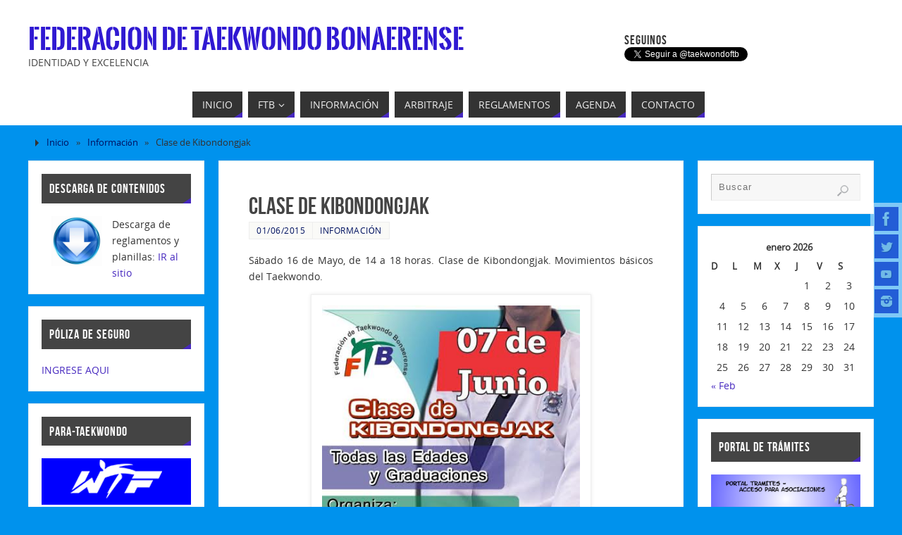

--- FILE ---
content_type: text/html; charset=UTF-8
request_url: https://taekwondoftb.com.ar/informacion/clase-de-kibondongjak/
body_size: 12705
content:
<!DOCTYPE html>
<html lang="es">
<head>
<meta name="viewport" content="width=device-width, user-scalable=no, initial-scale=1.0, minimum-scale=1.0, maximum-scale=1.0">
<meta http-equiv="Content-Type" content="text/html; charset=UTF-8" />
<link rel="profile" href="http://gmpg.org/xfn/11" />
<link rel="pingback" href="https://taekwondoftb.com.ar/wp/xmlrpc.php" />
<title>Clase de Kibondongjak &#8211; Federacion de Taekwondo Bonaerense</title>
<meta name='robots' content='max-image-preview:large' />
	<style>img:is([sizes="auto" i], [sizes^="auto," i]) { contain-intrinsic-size: 3000px 1500px }</style>
	<link rel="alternate" type="application/rss+xml" title="Federacion de Taekwondo Bonaerense &raquo; Feed" href="https://taekwondoftb.com.ar/feed/" />
<link rel="alternate" type="application/rss+xml" title="Federacion de Taekwondo Bonaerense &raquo; Feed de los comentarios" href="https://taekwondoftb.com.ar/comments/feed/" />
<!-- Shareaholic - https://www.shareaholic.com -->
<link rel='preload' href='//cdn.shareaholic.net/assets/pub/shareaholic.js' as='script'/>
<script data-no-minify='1' data-cfasync='false'>
_SHR_SETTINGS = {"endpoints":{"local_recs_url":"https:\/\/taekwondoftb.com.ar\/wp\/wp-admin\/admin-ajax.php?action=shareaholic_permalink_related","ajax_url":"https:\/\/taekwondoftb.com.ar\/wp\/wp-admin\/admin-ajax.php","share_counts_url":"https:\/\/taekwondoftb.com.ar\/wp\/wp-admin\/admin-ajax.php?action=shareaholic_share_counts_api"},"site_id":"fa8b98cb8a14bbca769cc08dc53daea9","url_components":{"year":"2015","monthnum":"06","day":"01","hour":"09","minute":"57","second":"32","post_id":"776","postname":"clase-de-kibondongjak","category":"informacion"}};
</script>
<script data-no-minify='1' data-cfasync='false' src='//cdn.shareaholic.net/assets/pub/shareaholic.js' data-shr-siteid='fa8b98cb8a14bbca769cc08dc53daea9' async ></script>

<!-- Shareaholic Content Tags -->
<meta name='shareaholic:site_name' content='Federacion de Taekwondo Bonaerense' />
<meta name='shareaholic:language' content='es' />
<meta name='shareaholic:url' content='https://taekwondoftb.com.ar/informacion/clase-de-kibondongjak/' />
<meta name='shareaholic:keywords' content='tag:capacitacion, tag:carbonell, tag:dong, tag:gerli, tag:jak, tag:kibon, tag:kibondongjak, tag:lanus, tag:poomsae, cat:información, type:post' />
<meta name='shareaholic:article_published_time' content='2015-06-01T09:57:32-03:00' />
<meta name='shareaholic:article_modified_time' content='2015-06-01T13:16:14-03:00' />
<meta name='shareaholic:shareable_page' content='true' />
<meta name='shareaholic:article_author_name' content='tkdftb' />
<meta name='shareaholic:site_id' content='fa8b98cb8a14bbca769cc08dc53daea9' />
<meta name='shareaholic:wp_version' content='9.7.13' />
<meta name='shareaholic:image' content='http://taekwondoftb.com.ar/wp/wp-content/uploads/2015/05/kibondongjak1.jpg' />
<!-- Shareaholic Content Tags End -->

<!-- Shareaholic Open Graph Tags -->
<meta property='og:image' content='http://taekwondoftb.com.ar/wp/wp-content/uploads/2015/05/kibondongjak1.jpg' />
<!-- Shareaholic Open Graph Tags End -->
<script type="text/javascript">
/* <![CDATA[ */
window._wpemojiSettings = {"baseUrl":"https:\/\/s.w.org\/images\/core\/emoji\/15.0.3\/72x72\/","ext":".png","svgUrl":"https:\/\/s.w.org\/images\/core\/emoji\/15.0.3\/svg\/","svgExt":".svg","source":{"concatemoji":"https:\/\/taekwondoftb.com.ar\/wp\/wp-includes\/js\/wp-emoji-release.min.js?ver=6.7.4"}};
/*! This file is auto-generated */
!function(i,n){var o,s,e;function c(e){try{var t={supportTests:e,timestamp:(new Date).valueOf()};sessionStorage.setItem(o,JSON.stringify(t))}catch(e){}}function p(e,t,n){e.clearRect(0,0,e.canvas.width,e.canvas.height),e.fillText(t,0,0);var t=new Uint32Array(e.getImageData(0,0,e.canvas.width,e.canvas.height).data),r=(e.clearRect(0,0,e.canvas.width,e.canvas.height),e.fillText(n,0,0),new Uint32Array(e.getImageData(0,0,e.canvas.width,e.canvas.height).data));return t.every(function(e,t){return e===r[t]})}function u(e,t,n){switch(t){case"flag":return n(e,"\ud83c\udff3\ufe0f\u200d\u26a7\ufe0f","\ud83c\udff3\ufe0f\u200b\u26a7\ufe0f")?!1:!n(e,"\ud83c\uddfa\ud83c\uddf3","\ud83c\uddfa\u200b\ud83c\uddf3")&&!n(e,"\ud83c\udff4\udb40\udc67\udb40\udc62\udb40\udc65\udb40\udc6e\udb40\udc67\udb40\udc7f","\ud83c\udff4\u200b\udb40\udc67\u200b\udb40\udc62\u200b\udb40\udc65\u200b\udb40\udc6e\u200b\udb40\udc67\u200b\udb40\udc7f");case"emoji":return!n(e,"\ud83d\udc26\u200d\u2b1b","\ud83d\udc26\u200b\u2b1b")}return!1}function f(e,t,n){var r="undefined"!=typeof WorkerGlobalScope&&self instanceof WorkerGlobalScope?new OffscreenCanvas(300,150):i.createElement("canvas"),a=r.getContext("2d",{willReadFrequently:!0}),o=(a.textBaseline="top",a.font="600 32px Arial",{});return e.forEach(function(e){o[e]=t(a,e,n)}),o}function t(e){var t=i.createElement("script");t.src=e,t.defer=!0,i.head.appendChild(t)}"undefined"!=typeof Promise&&(o="wpEmojiSettingsSupports",s=["flag","emoji"],n.supports={everything:!0,everythingExceptFlag:!0},e=new Promise(function(e){i.addEventListener("DOMContentLoaded",e,{once:!0})}),new Promise(function(t){var n=function(){try{var e=JSON.parse(sessionStorage.getItem(o));if("object"==typeof e&&"number"==typeof e.timestamp&&(new Date).valueOf()<e.timestamp+604800&&"object"==typeof e.supportTests)return e.supportTests}catch(e){}return null}();if(!n){if("undefined"!=typeof Worker&&"undefined"!=typeof OffscreenCanvas&&"undefined"!=typeof URL&&URL.createObjectURL&&"undefined"!=typeof Blob)try{var e="postMessage("+f.toString()+"("+[JSON.stringify(s),u.toString(),p.toString()].join(",")+"));",r=new Blob([e],{type:"text/javascript"}),a=new Worker(URL.createObjectURL(r),{name:"wpTestEmojiSupports"});return void(a.onmessage=function(e){c(n=e.data),a.terminate(),t(n)})}catch(e){}c(n=f(s,u,p))}t(n)}).then(function(e){for(var t in e)n.supports[t]=e[t],n.supports.everything=n.supports.everything&&n.supports[t],"flag"!==t&&(n.supports.everythingExceptFlag=n.supports.everythingExceptFlag&&n.supports[t]);n.supports.everythingExceptFlag=n.supports.everythingExceptFlag&&!n.supports.flag,n.DOMReady=!1,n.readyCallback=function(){n.DOMReady=!0}}).then(function(){return e}).then(function(){var e;n.supports.everything||(n.readyCallback(),(e=n.source||{}).concatemoji?t(e.concatemoji):e.wpemoji&&e.twemoji&&(t(e.twemoji),t(e.wpemoji)))}))}((window,document),window._wpemojiSettings);
/* ]]> */
</script>
<style id='wp-emoji-styles-inline-css' type='text/css'>

	img.wp-smiley, img.emoji {
		display: inline !important;
		border: none !important;
		box-shadow: none !important;
		height: 1em !important;
		width: 1em !important;
		margin: 0 0.07em !important;
		vertical-align: -0.1em !important;
		background: none !important;
		padding: 0 !important;
	}
</style>
<link rel='stylesheet' id='wp-block-library-css' href='https://taekwondoftb.com.ar/wp/wp-includes/css/dist/block-library/style.min.css?ver=6.7.4' type='text/css' media='all' />
<style id='classic-theme-styles-inline-css' type='text/css'>
/*! This file is auto-generated */
.wp-block-button__link{color:#fff;background-color:#32373c;border-radius:9999px;box-shadow:none;text-decoration:none;padding:calc(.667em + 2px) calc(1.333em + 2px);font-size:1.125em}.wp-block-file__button{background:#32373c;color:#fff;text-decoration:none}
</style>
<style id='global-styles-inline-css' type='text/css'>
:root{--wp--preset--aspect-ratio--square: 1;--wp--preset--aspect-ratio--4-3: 4/3;--wp--preset--aspect-ratio--3-4: 3/4;--wp--preset--aspect-ratio--3-2: 3/2;--wp--preset--aspect-ratio--2-3: 2/3;--wp--preset--aspect-ratio--16-9: 16/9;--wp--preset--aspect-ratio--9-16: 9/16;--wp--preset--color--black: #000000;--wp--preset--color--cyan-bluish-gray: #abb8c3;--wp--preset--color--white: #ffffff;--wp--preset--color--pale-pink: #f78da7;--wp--preset--color--vivid-red: #cf2e2e;--wp--preset--color--luminous-vivid-orange: #ff6900;--wp--preset--color--luminous-vivid-amber: #fcb900;--wp--preset--color--light-green-cyan: #7bdcb5;--wp--preset--color--vivid-green-cyan: #00d084;--wp--preset--color--pale-cyan-blue: #8ed1fc;--wp--preset--color--vivid-cyan-blue: #0693e3;--wp--preset--color--vivid-purple: #9b51e0;--wp--preset--gradient--vivid-cyan-blue-to-vivid-purple: linear-gradient(135deg,rgba(6,147,227,1) 0%,rgb(155,81,224) 100%);--wp--preset--gradient--light-green-cyan-to-vivid-green-cyan: linear-gradient(135deg,rgb(122,220,180) 0%,rgb(0,208,130) 100%);--wp--preset--gradient--luminous-vivid-amber-to-luminous-vivid-orange: linear-gradient(135deg,rgba(252,185,0,1) 0%,rgba(255,105,0,1) 100%);--wp--preset--gradient--luminous-vivid-orange-to-vivid-red: linear-gradient(135deg,rgba(255,105,0,1) 0%,rgb(207,46,46) 100%);--wp--preset--gradient--very-light-gray-to-cyan-bluish-gray: linear-gradient(135deg,rgb(238,238,238) 0%,rgb(169,184,195) 100%);--wp--preset--gradient--cool-to-warm-spectrum: linear-gradient(135deg,rgb(74,234,220) 0%,rgb(151,120,209) 20%,rgb(207,42,186) 40%,rgb(238,44,130) 60%,rgb(251,105,98) 80%,rgb(254,248,76) 100%);--wp--preset--gradient--blush-light-purple: linear-gradient(135deg,rgb(255,206,236) 0%,rgb(152,150,240) 100%);--wp--preset--gradient--blush-bordeaux: linear-gradient(135deg,rgb(254,205,165) 0%,rgb(254,45,45) 50%,rgb(107,0,62) 100%);--wp--preset--gradient--luminous-dusk: linear-gradient(135deg,rgb(255,203,112) 0%,rgb(199,81,192) 50%,rgb(65,88,208) 100%);--wp--preset--gradient--pale-ocean: linear-gradient(135deg,rgb(255,245,203) 0%,rgb(182,227,212) 50%,rgb(51,167,181) 100%);--wp--preset--gradient--electric-grass: linear-gradient(135deg,rgb(202,248,128) 0%,rgb(113,206,126) 100%);--wp--preset--gradient--midnight: linear-gradient(135deg,rgb(2,3,129) 0%,rgb(40,116,252) 100%);--wp--preset--font-size--small: 13px;--wp--preset--font-size--medium: 20px;--wp--preset--font-size--large: 36px;--wp--preset--font-size--x-large: 42px;--wp--preset--spacing--20: 0.44rem;--wp--preset--spacing--30: 0.67rem;--wp--preset--spacing--40: 1rem;--wp--preset--spacing--50: 1.5rem;--wp--preset--spacing--60: 2.25rem;--wp--preset--spacing--70: 3.38rem;--wp--preset--spacing--80: 5.06rem;--wp--preset--shadow--natural: 6px 6px 9px rgba(0, 0, 0, 0.2);--wp--preset--shadow--deep: 12px 12px 50px rgba(0, 0, 0, 0.4);--wp--preset--shadow--sharp: 6px 6px 0px rgba(0, 0, 0, 0.2);--wp--preset--shadow--outlined: 6px 6px 0px -3px rgba(255, 255, 255, 1), 6px 6px rgba(0, 0, 0, 1);--wp--preset--shadow--crisp: 6px 6px 0px rgba(0, 0, 0, 1);}:where(.is-layout-flex){gap: 0.5em;}:where(.is-layout-grid){gap: 0.5em;}body .is-layout-flex{display: flex;}.is-layout-flex{flex-wrap: wrap;align-items: center;}.is-layout-flex > :is(*, div){margin: 0;}body .is-layout-grid{display: grid;}.is-layout-grid > :is(*, div){margin: 0;}:where(.wp-block-columns.is-layout-flex){gap: 2em;}:where(.wp-block-columns.is-layout-grid){gap: 2em;}:where(.wp-block-post-template.is-layout-flex){gap: 1.25em;}:where(.wp-block-post-template.is-layout-grid){gap: 1.25em;}.has-black-color{color: var(--wp--preset--color--black) !important;}.has-cyan-bluish-gray-color{color: var(--wp--preset--color--cyan-bluish-gray) !important;}.has-white-color{color: var(--wp--preset--color--white) !important;}.has-pale-pink-color{color: var(--wp--preset--color--pale-pink) !important;}.has-vivid-red-color{color: var(--wp--preset--color--vivid-red) !important;}.has-luminous-vivid-orange-color{color: var(--wp--preset--color--luminous-vivid-orange) !important;}.has-luminous-vivid-amber-color{color: var(--wp--preset--color--luminous-vivid-amber) !important;}.has-light-green-cyan-color{color: var(--wp--preset--color--light-green-cyan) !important;}.has-vivid-green-cyan-color{color: var(--wp--preset--color--vivid-green-cyan) !important;}.has-pale-cyan-blue-color{color: var(--wp--preset--color--pale-cyan-blue) !important;}.has-vivid-cyan-blue-color{color: var(--wp--preset--color--vivid-cyan-blue) !important;}.has-vivid-purple-color{color: var(--wp--preset--color--vivid-purple) !important;}.has-black-background-color{background-color: var(--wp--preset--color--black) !important;}.has-cyan-bluish-gray-background-color{background-color: var(--wp--preset--color--cyan-bluish-gray) !important;}.has-white-background-color{background-color: var(--wp--preset--color--white) !important;}.has-pale-pink-background-color{background-color: var(--wp--preset--color--pale-pink) !important;}.has-vivid-red-background-color{background-color: var(--wp--preset--color--vivid-red) !important;}.has-luminous-vivid-orange-background-color{background-color: var(--wp--preset--color--luminous-vivid-orange) !important;}.has-luminous-vivid-amber-background-color{background-color: var(--wp--preset--color--luminous-vivid-amber) !important;}.has-light-green-cyan-background-color{background-color: var(--wp--preset--color--light-green-cyan) !important;}.has-vivid-green-cyan-background-color{background-color: var(--wp--preset--color--vivid-green-cyan) !important;}.has-pale-cyan-blue-background-color{background-color: var(--wp--preset--color--pale-cyan-blue) !important;}.has-vivid-cyan-blue-background-color{background-color: var(--wp--preset--color--vivid-cyan-blue) !important;}.has-vivid-purple-background-color{background-color: var(--wp--preset--color--vivid-purple) !important;}.has-black-border-color{border-color: var(--wp--preset--color--black) !important;}.has-cyan-bluish-gray-border-color{border-color: var(--wp--preset--color--cyan-bluish-gray) !important;}.has-white-border-color{border-color: var(--wp--preset--color--white) !important;}.has-pale-pink-border-color{border-color: var(--wp--preset--color--pale-pink) !important;}.has-vivid-red-border-color{border-color: var(--wp--preset--color--vivid-red) !important;}.has-luminous-vivid-orange-border-color{border-color: var(--wp--preset--color--luminous-vivid-orange) !important;}.has-luminous-vivid-amber-border-color{border-color: var(--wp--preset--color--luminous-vivid-amber) !important;}.has-light-green-cyan-border-color{border-color: var(--wp--preset--color--light-green-cyan) !important;}.has-vivid-green-cyan-border-color{border-color: var(--wp--preset--color--vivid-green-cyan) !important;}.has-pale-cyan-blue-border-color{border-color: var(--wp--preset--color--pale-cyan-blue) !important;}.has-vivid-cyan-blue-border-color{border-color: var(--wp--preset--color--vivid-cyan-blue) !important;}.has-vivid-purple-border-color{border-color: var(--wp--preset--color--vivid-purple) !important;}.has-vivid-cyan-blue-to-vivid-purple-gradient-background{background: var(--wp--preset--gradient--vivid-cyan-blue-to-vivid-purple) !important;}.has-light-green-cyan-to-vivid-green-cyan-gradient-background{background: var(--wp--preset--gradient--light-green-cyan-to-vivid-green-cyan) !important;}.has-luminous-vivid-amber-to-luminous-vivid-orange-gradient-background{background: var(--wp--preset--gradient--luminous-vivid-amber-to-luminous-vivid-orange) !important;}.has-luminous-vivid-orange-to-vivid-red-gradient-background{background: var(--wp--preset--gradient--luminous-vivid-orange-to-vivid-red) !important;}.has-very-light-gray-to-cyan-bluish-gray-gradient-background{background: var(--wp--preset--gradient--very-light-gray-to-cyan-bluish-gray) !important;}.has-cool-to-warm-spectrum-gradient-background{background: var(--wp--preset--gradient--cool-to-warm-spectrum) !important;}.has-blush-light-purple-gradient-background{background: var(--wp--preset--gradient--blush-light-purple) !important;}.has-blush-bordeaux-gradient-background{background: var(--wp--preset--gradient--blush-bordeaux) !important;}.has-luminous-dusk-gradient-background{background: var(--wp--preset--gradient--luminous-dusk) !important;}.has-pale-ocean-gradient-background{background: var(--wp--preset--gradient--pale-ocean) !important;}.has-electric-grass-gradient-background{background: var(--wp--preset--gradient--electric-grass) !important;}.has-midnight-gradient-background{background: var(--wp--preset--gradient--midnight) !important;}.has-small-font-size{font-size: var(--wp--preset--font-size--small) !important;}.has-medium-font-size{font-size: var(--wp--preset--font-size--medium) !important;}.has-large-font-size{font-size: var(--wp--preset--font-size--large) !important;}.has-x-large-font-size{font-size: var(--wp--preset--font-size--x-large) !important;}
:where(.wp-block-post-template.is-layout-flex){gap: 1.25em;}:where(.wp-block-post-template.is-layout-grid){gap: 1.25em;}
:where(.wp-block-columns.is-layout-flex){gap: 2em;}:where(.wp-block-columns.is-layout-grid){gap: 2em;}
:root :where(.wp-block-pullquote){font-size: 1.5em;line-height: 1.6;}
</style>
<link rel='stylesheet' id='responsive-lightbox-swipebox-css' href='https://taekwondoftb.com.ar/wp/wp-content/plugins/responsive-lightbox/assets/swipebox/swipebox.min.css?ver=2.5.0' type='text/css' media='all' />
<link rel='stylesheet' id='widgetopts-styles-css' href='https://taekwondoftb.com.ar/wp/wp-content/plugins/widget-options/assets/css/widget-options.css?ver=4.1.1' type='text/css' media='all' />
<link rel='stylesheet' id='parabola-fonts-css' href='https://taekwondoftb.com.ar/wp/wp-content/themes/parabola/fonts/fontfaces.css?ver=2.4.2' type='text/css' media='all' />
<link rel='stylesheet' id='parabola-style-css' href='https://taekwondoftb.com.ar/wp/wp-content/themes/parabola/style.css?ver=2.4.2' type='text/css' media='all' />
<style id='parabola-style-inline-css' type='text/css'>
#header, #main, .topmenu, #colophon, #footer2-inner { max-width: 1200px; } #container.one-column { } #container.two-columns-right #secondary { width:500px; float:right; } #container.two-columns-right #content { width:680px; float:left; } /*fallback*/ #container.two-columns-right #content { width:calc(100% - 520px); float:left; } #container.two-columns-left #primary { width:500px; float:left; } #container.two-columns-left #content { width:680px; float:right; } /*fallback*/ #container.two-columns-left #content { width:-moz-calc(100% - 520px); float:right; width:-webkit-calc(100% - 520px); width:calc(100% - 520px); } #container.three-columns-right .sidey { width:250px; float:left; } #container.three-columns-right #primary { margin-left:20px; margin-right:20px; } #container.three-columns-right #content { width:660px; float:left; } /*fallback*/ #container.three-columns-right #content { width:-moz-calc(100% - 540px); float:left; width:-webkit-calc(100% - 540px); width:calc(100% - 540px);} #container.three-columns-left .sidey { width:250px; float:left; } #container.three-columns-left #secondary {margin-left:20px; margin-right:20px; } #container.three-columns-left #content { width:660px; float:right;} /*fallback*/ #container.three-columns-left #content { width:-moz-calc(100% - 540px); float:right; width:-webkit-calc(100% - 540px); width:calc(100% - 540px); } #container.three-columns-sided .sidey { width:250px; float:left; } #container.three-columns-sided #secondary { float:right; } #container.three-columns-sided #content { width:660px; float:right; /*fallback*/ width:-moz-calc(100% - 540px); float:right; width:-webkit-calc(100% - 540px); float:right; width:calc(100% - 540px); float:right; margin: 0 270px 0 -1200px; } body { font-family: "Open Sans"; } #content h1.entry-title a, #content h2.entry-title a, #content h1.entry-title , #content h2.entry-title, #frontpage .nivo-caption h3, .column-header-image, .column-header-noimage, .columnmore { font-family: "Bebas Neue"; } .widget-title, .widget-title a { line-height: normal; font-family: "Bebas Neue"; } .entry-content h1, .entry-content h2, .entry-content h3, .entry-content h4, .entry-content h5, .entry-content h6, h3#comments-title, #comments #reply-title { font-family: "Yanone Kaffeesatz Regular"; } #site-title span a { font-family: "Oswald Stencil"; } #access ul li a, #access ul li a span { font-family: "Open Sans"; } body { color: #333333; background-color: #F7F7F2 } a { color: #001261; } a:hover { color: #cf9202; } #header-full { background-color: #FFFFFF; } #site-title span a { color:#3019d2; } #site-description { color:#444444; } .socials a { background-color: #4628bf; } .socials .socials-hover { background-color: #333333; } .breadcrumbs:before { border-color: transparent transparent transparent #333333; } #access a, #nav-toggle span { color: #EEEEEE; background-color: #333333; } @media (max-width: 650px) { #access, #nav-toggle { background-color: #333333; } } #access a:hover { color: #f3deaf; background-color: #444444; } #access > .menu > ul > li > a:after, #access > .menu > ul ul:after { border-color: transparent transparent #4628bf transparent; } #access ul li:hover a:after { border-bottom-color:#27dfe6;} #access ul li.current_page_item > a, #access ul li.current-menu-item > a, /*#access ul li.current_page_parent > a, #access ul li.current-menu-parent > a,*/ #access ul li.current_page_ancestor > a, #access ul li.current-menu-ancestor > a { color: #FFFFFF; background-color: #000000; } #access ul li.current_page_item > a:hover, #access ul li.current-menu-item > a:hover, /*#access ul li.current_page_parent > a:hover, #access ul li.current-menu-parent > a:hover,*/ #access ul li.current_page_ancestor > a:hover, #access ul li.current-menu-ancestor > a:hover { color: #f3deaf; } .topmenu ul li a { color: #666666; } .topmenu ul li a:after { border-color: #4628bf transparent transparent transparent; } .topmenu ul li a:hover:after {border-top-color:#27dfe6} .topmenu ul li a:hover { color: #666666; background-color: #FFFFFF; } div.post, div.page, div.hentry, div.product, div[class^='post-'], #comments, .comments, .column-text, .column-image, #srights, #slefts, #front-text3, #front-text4, .page-title, .page-header, article.post, article.page, article.hentry, .contentsearch, #author-info, #nav-below, .yoyo > li, .woocommerce #mainwoo { background-color: #FFFFFF; } div.post, div.page, div.hentry, .sidey .widget-container, #comments, .commentlist .comment-body, article.post, article.page, article.hentry, #nav-below, .page-header, .yoyo > li, #front-text3, #front-text4 { border-color: #EEEEEE; } #author-info, #entry-author-info { border-color: #F7F7F7; } #entry-author-info #author-avatar, #author-info #author-avatar { border-color: #EEEEEE; } article.sticky:hover { border-color: rgba(39,223,230,.6); } .sidey .widget-container { color: #333333; background-color: #FFFFFF; } .sidey .widget-title { color: #FFFFFF; background-color: #444444; } .sidey .widget-title:after { border-color: transparent transparent #4628bf; } .sidey .widget-container a { color: #4628bf; } .sidey .widget-container a:hover { color: #f2d288; } .entry-content h1, .entry-content h2, .entry-content h3, .entry-content h4, .entry-content h5, .entry-content h6 { color: #444444; } .entry-title, .entry-title a, .page-title { color: #444444; } .entry-title a:hover { color: #000000; } #content h3.entry-format { color: #EEEEEE; background-color: #333333; border-color: #333333; } #content h3.entry-format { color: #EEEEEE; background-color: #333333; border-color: #333333; } .comments-link { background-color: #F7F7F7; } .comments-link:before { border-color: #F7F7F7 transparent transparent; } #footer { color: #AAAAAA; background-color: #1A1917; } #footer2 { color: #AAAAAA; background-color: #131211; border-color:rgba(255,255,255,.1); } #footer a { color: #4628bf; } #footer a:hover { color: #efcf85; } #footer2 a { color: #4628bf; } #footer2 a:hover { color: #f0dcad; } #footer .widget-container { color: #333333; background-color: #FFFFFF; } #footer .widget-title { color: #FFFFFF; background-color: #444444; } #footer .widget-title:after { border-color: transparent transparent #4628bf; } .footermenu ul li a:after { border-color: transparent transparent #4628bf transparent; } a.continue-reading-link { color:#EEEEEE !important; background:#333333; border-color:#EEEEEE; } a.continue-reading-link:hover { background-color:#4628bf; } .button, #respond .form-submit input#submit { background-color: #F7F7F7; border-color: #EEEEEE; } .button:hover, #respond .form-submit input#submit:hover { border-color: #CCCCCC; } .entry-content tr th, .entry-content thead th { color: #FFFFFF; background-color: #444444; } .entry-content fieldset, .entry-content tr td { border-color: #CCCCCC; } hr { background-color: #CCCCCC; } input[type="text"], input[type="password"], input[type="email"], textarea, select, input[type="color"],input[type="date"],input[type="datetime"],input[type="datetime-local"],input[type="month"],input[type="number"],input[type="range"], input[type="search"],input[type="tel"],input[type="time"],input[type="url"],input[type="week"] { background-color: #F7F7F7; border-color: #CCCCCC #EEEEEE #EEEEEE #CCCCCC; color: #333333; } input[type="submit"], input[type="reset"] { color: #333333; background-color: #F7F7F7; border-color: #EEEEEE;} input[type="text"]:hover, input[type="password"]:hover, input[type="email"]:hover, textarea:hover, input[type="color"]:hover, input[type="date"]:hover, input[type="datetime"]:hover, input[type="datetime-local"]:hover, input[type="month"]:hover, input[type="number"]:hover, input[type="range"]:hover, input[type="search"]:hover, input[type="tel"]:hover, input[type="time"]:hover, input[type="url"]:hover, input[type="week"]:hover { background-color: rgb(247,247,247); background-color: rgba(247,247,247,0.4); } .entry-content code { border-color: #CCCCCC; background-color: #F7F7F7; } .entry-content pre { background-color: #F7F7F7; } .entry-content blockquote { border-color: #4628bf; background-color: #F7F7F7; } abbr, acronym { border-color: #333333; } span.edit-link { color: #333333; background-color: #EEEEEE; border-color: #F7F7F7; } .meta-border .entry-meta span, .meta-border .entry-utility span.bl_posted { border-color: #F7F7F7; } .meta-accented .entry-meta span, .meta-accented .entry-utility span.bl_posted { background-color: #EEEEEE; border-color: #F7F7F7; } .comment-meta a { color: #999999; } .comment-author { background-color: #F7F7F7; } .comment-details:after { border-color: transparent transparent transparent #F7F7F7; } .comment:hover > div > .comment-author { background-color: #EEEEEE; } .comment:hover > div > .comment-author .comment-details:after { border-color: transparent transparent transparent #EEEEEE; } #respond .form-allowed-tags { color: #999999; } .comment .reply a { border-color: #EEEEEE; color: #333333;} .comment .reply a:hover { background-color: #EEEEEE } .nav-next a:hover, .nav-previous a:hover {background: #F7F7F7} .pagination .current { font-weight: bold; } .pagination span, .pagination a { background-color: #FFFFFF; } .pagination a:hover { background-color: #333333;color:#001261} .page-link em {background-color: #333333; color:#4628bf;} .page-link a em {color:#27dfe6;} .page-link a:hover em {background-color:#444444;} #searchform input[type="text"] {color:#999999;} #toTop {border-color:transparent transparent #131211;} #toTop:after {border-color:transparent transparent #FFFFFF;} #toTop:hover:after {border-bottom-color:#4628bf;} .caption-accented .wp-caption { background-color:rgb(70,40,191); background-color:rgba(70,40,191,0.8); color:#FFFFFF} .meta-themed .entry-meta span { color: #999999; background-color: #F7F7F7; border-color: #EEEEEE; } .meta-themed .entry-meta span:hover { background-color: #EEEEEE; } .meta-themed .entry-meta span a:hover { color: #333333; } .entry-content, .entry-summary, #front-text3, #front-text4 { text-align:Justify ; } html { font-size:14px; line-height:1.7em; } #content h1.entry-title, #content h2.entry-title { font-size:34px ;} .widget-title, .widget-title a { font-size:18px ;} .entry-content h1 { font-size: 2.676em; } #frontpage h1 { font-size: 2.076em; } .entry-content h2 { font-size: 2.352em; } #frontpage h2 { font-size: 1.752em; } .entry-content h3 { font-size: 2.028em; } #frontpage h3 { font-size: 1.428em; } .entry-content h4 { font-size: 1.704em; } #frontpage h4 { font-size: 1.104em; } .entry-content h5 { font-size: 1.38em; } #frontpage h5 { font-size: 0.78em; } .entry-content h6 { font-size: 1.056em; } #frontpage h6 { font-size: 0.456em; } #site-title span a { font-size:38px ;} #access ul li a { font-size:14px ;} #access ul ul ul a {font-size:12px;} #respond .form-allowed-tags { display:none;} .nocomments, .nocomments2 {display:none;} #header-container > div:first-child { margin:40px 0 0 0px;} header.page-header, .archive h1.page-title { display:none; } .entry-meta .author { display:none; } .entry-content p, .entry-content ul, .entry-content ol, .entry-content dd, .entry-content pre, .entry-content hr, .commentlist p { margin-bottom: 1.0em; } #header-widget-area { width: 33%; } #branding { height:120px; } @media (max-width: 800px) { #content h1.entry-title, #content h2.entry-title { font-size:32.3px ; } #site-title span a { font-size:34.2px;} } @media (max-width: 650px) { #content h1.entry-title, #content h2.entry-title {font-size:30.6px ;} #site-title span a { font-size:30.4px;} } @media (max-width: 480px) { #site-title span a { font-size:22.8px;} } 
/* Parabola Custom CSS */
</style>
<link rel='stylesheet' id='parabola-mobile-css' href='https://taekwondoftb.com.ar/wp/wp-content/themes/parabola/styles/style-mobile.css?ver=2.4.2' type='text/css' media='all' />
<script type="text/javascript" src="https://taekwondoftb.com.ar/wp/wp-includes/js/jquery/jquery.min.js?ver=3.7.1" id="jquery-core-js"></script>
<script type="text/javascript" src="https://taekwondoftb.com.ar/wp/wp-includes/js/jquery/jquery-migrate.min.js?ver=3.4.1" id="jquery-migrate-js"></script>
<script type="text/javascript" src="https://taekwondoftb.com.ar/wp/wp-content/plugins/responsive-lightbox/assets/swipebox/jquery.swipebox.min.js?ver=2.5.0" id="responsive-lightbox-swipebox-js"></script>
<script type="text/javascript" src="https://taekwondoftb.com.ar/wp/wp-includes/js/underscore.min.js?ver=1.13.7" id="underscore-js"></script>
<script type="text/javascript" src="https://taekwondoftb.com.ar/wp/wp-content/plugins/responsive-lightbox/assets/infinitescroll/infinite-scroll.pkgd.min.js?ver=6.7.4" id="responsive-lightbox-infinite-scroll-js"></script>
<script type="text/javascript" id="responsive-lightbox-js-before">
/* <![CDATA[ */
var rlArgs = {"script":"swipebox","selector":"lightbox","customEvents":"","activeGalleries":true,"animation":true,"hideCloseButtonOnMobile":false,"removeBarsOnMobile":false,"hideBars":true,"hideBarsDelay":5000,"videoMaxWidth":1080,"useSVG":true,"loopAtEnd":false,"woocommerce_gallery":false,"ajaxurl":"https:\/\/taekwondoftb.com.ar\/wp\/wp-admin\/admin-ajax.php","nonce":"4bfa522675","preview":false,"postId":776,"scriptExtension":false};
/* ]]> */
</script>
<script type="text/javascript" src="https://taekwondoftb.com.ar/wp/wp-content/plugins/responsive-lightbox/js/front.js?ver=2.5.0" id="responsive-lightbox-js"></script>
<script type="text/javascript" id="parabola-frontend-js-extra">
/* <![CDATA[ */
var parabola_settings = {"masonry":"0","magazine":"0","mobile":"1","fitvids":"1"};
/* ]]> */
</script>
<script type="text/javascript" src="https://taekwondoftb.com.ar/wp/wp-content/themes/parabola/js/frontend.js?ver=2.4.2" id="parabola-frontend-js"></script>
<link rel="https://api.w.org/" href="https://taekwondoftb.com.ar/wp-json/" /><link rel="alternate" title="JSON" type="application/json" href="https://taekwondoftb.com.ar/wp-json/wp/v2/posts/776" /><link rel="EditURI" type="application/rsd+xml" title="RSD" href="https://taekwondoftb.com.ar/wp/xmlrpc.php?rsd" />
<meta name="generator" content="WordPress 6.7.4" />
<link rel="canonical" href="https://taekwondoftb.com.ar/informacion/clase-de-kibondongjak/" />
<link rel='shortlink' href='https://taekwondoftb.com.ar/?p=776' />
<link rel="alternate" title="oEmbed (JSON)" type="application/json+oembed" href="https://taekwondoftb.com.ar/wp-json/oembed/1.0/embed?url=https%3A%2F%2Ftaekwondoftb.com.ar%2Finformacion%2Fclase-de-kibondongjak%2F" />
<link rel="alternate" title="oEmbed (XML)" type="text/xml+oembed" href="https://taekwondoftb.com.ar/wp-json/oembed/1.0/embed?url=https%3A%2F%2Ftaekwondoftb.com.ar%2Finformacion%2Fclase-de-kibondongjak%2F&#038;format=xml" />

<!-- WP-SWFObject 2.4 by unijimpe -->
<script src="https://taekwondoftb.com.ar/wp/wp-content/plugins/wp-swfobject/2.0/swfobject.js" type="text/javascript"></script>
<style type="text/css" id="custom-background-css">
body.custom-background { background-color: #0092ed; }
</style>
	<link rel="icon" href="https://taekwondoftb.com.ar/wp/wp-content/uploads/2014/01/cropped-logoftbnuevo1-32x32.png" sizes="32x32" />
<link rel="icon" href="https://taekwondoftb.com.ar/wp/wp-content/uploads/2014/01/cropped-logoftbnuevo1-192x192.png" sizes="192x192" />
<link rel="apple-touch-icon" href="https://taekwondoftb.com.ar/wp/wp-content/uploads/2014/01/cropped-logoftbnuevo1-180x180.png" />
<meta name="msapplication-TileImage" content="https://taekwondoftb.com.ar/wp/wp-content/uploads/2014/01/cropped-logoftbnuevo1-270x270.png" />
<!--[if lt IE 9]>
<script>
document.createElement('header');
document.createElement('nav');
document.createElement('section');
document.createElement('article');
document.createElement('aside');
document.createElement('footer');
</script>
<![endif]-->


<style>
    .table-responsive table{
        border-collapse: collapse;
        border-spacing: 0;
        table-layout: auto;
        padding: 0;
        width: 100%;
        max-width: 100%;
        margin: 0 auto 20px auto;
    }

    .table-responsive {
        overflow-x: auto;
        min-height: 0.01%;
        margin-bottom: 20px;
    }

    .table-responsive::-webkit-scrollbar {
        width: 10px;
        height: 10px;
    }
    .table-responsive::-webkit-scrollbar-thumb {
        background: #dddddd;
        border-radius: 2px;
    }
    .table-responsive::-webkit-scrollbar-track-piece {
        background: #fff;
    }

    @media (max-width: 992px) {
        .table-responsive table{
            width: auto!important;
            margin:0 auto 15px auto!important;
        }
    }

    @media screen and (max-width: 767px) {
        .table-responsive {
            width: 100%;
            margin-bottom: 15px;
            overflow-y: hidden;
            -ms-overflow-style: -ms-autohiding-scrollbar;
        }
        .table-responsive::-webkit-scrollbar {
            width: 5px;
            height: 5px;
        }

    }


    @media screen and (min-width: 1200px) {
        .table-responsive .table {
            max-width: 100%!important;
        }
    }
    .wprt-container .table > thead > tr > th,
    .wprt-container .table > tbody > tr > th,
    .wprt-container .table > tfoot > tr > th,
    .wprt-container .table > thead > tr > td,
    .wprt-container .table > tbody > tr > td,
    .wprt-container .table > tfoot > tr > td,
    .wprt-container .table > tr > td{
        border: 1px solid #dddddd!important;
    }

    .wprt-container .table > thead > tr > th,
    .wprt-container .table > tbody > tr > th,
    .wprt-container .table > tfoot > tr > th,
    .wprt-container .table > thead > tr > td,
    .wprt-container .table > tbody > tr > td,
    .wprt-container .table > tfoot > tr > td,
    .wprt-container .table > tr > td{
        padding-top: 8px!important;
        padding-right: 8px!important;
        padding-bottom: 8px!important;
        padding-left: 8px!important;
        vertical-align: middle;
        text-align: center;
    }

    .wprt-container .table-responsive .table tr:nth-child(odd) {
        background-color: #fff!important;
    }

    .wprt-container .table-responsive .table tr:nth-child(even){
        background-color: #f9f9f9!important;
    }

    .wprt-container .table-responsive .table thead+tbody tr:nth-child(even) {
        background-color: #fff!important;
    }

    .wprt-container .table-responsive .table thead+tbody tr:nth-child(odd){
        background-color: #f9f9f9!important;
    }
    
    
    .table-responsive table p {
        margin: 0!important;
        padding: 0!important;
    }

    .table-responsive table tbody tr td, .table-responsive table tbody tr th{
        background-color: inherit!important;
    }

</style>

    </head>
<body class="post-template-default single single-post postid-776 single-format-standard custom-background parabola-image-three caption-light meta-light parabola_triagles parabola-menu-center">

<div id="toTop"> </div>
<div id="wrapper" class="hfeed">

<div class="socials" id="srights">
			<a  target="_blank"  rel="nofollow" href="https://www.facebook.com/taekwondoftb"
			class="socialicons social-Facebook" title="F.T.B. en Facebook">
				<img alt="Facebook" src="https://taekwondoftb.com.ar/wp/wp-content/themes/parabola/images/socials/Facebook.png" />
			</a>
			<a  target="_blank"  rel="nofollow" href="https://www.twitter.com/taekwondoftb"
			class="socialicons social-Twitter" title="F.T.B. en Twitter">
				<img alt="Twitter" src="https://taekwondoftb.com.ar/wp/wp-content/themes/parabola/images/socials/Twitter.png" />
			</a>
			<a  target="_blank"  rel="nofollow" href="https://www.youtube.com/user/taekwondoftb"
			class="socialicons social-YouTube" title="F.T.B. on Youtube">
				<img alt="YouTube" src="https://taekwondoftb.com.ar/wp/wp-content/themes/parabola/images/socials/YouTube.png" />
			</a>
			<a  rel="nofollow" href="https://www.instagram.com/taekwondoftb"
			class="socialicons social-Instagram" title="F.T.B. en Instagram">
				<img alt="Instagram" src="https://taekwondoftb.com.ar/wp/wp-content/themes/parabola/images/socials/Instagram.png" />
			</a></div>
<div id="header-full">

<header id="header">


		<div id="masthead">

			<div id="branding" role="banner" >

				<div id="header-container">
<div><div id="site-title"><span> <a href="https://taekwondoftb.com.ar/" title="Federacion de Taekwondo Bonaerense" rel="home">Federacion de Taekwondo Bonaerense</a> </span></div><div id="site-description" >Identidad y Excelencia</div></div></div>						<div id="header-widget-area">
			<ul class="yoyo">
				<li id="text-22" class="widget widget-container widget_text"><h3 class="widget-title">Seguinos</h3>			<div class="textwidget"><a href="https://twitter.com/taekwondoftb" class="twitter-follow-button" data-show-count="false" data-lang="es">Seguir a @taekwondoftb</a>
<script>!function(d,s,id){var js,fjs=d.getElementsByTagName(s)[0],p=/^http:/.test(d.location)?'http':'https';if(!d.getElementById(id)){js=d.createElement(s);js.id=id;js.src=p+'://platform.twitter.com/widgets.js';fjs.parentNode.insertBefore(js,fjs);}}(document, 'script', 'twitter-wjs');</script>

<div id="fb-root"></div>
<script>(function(d, s, id) {
  var js, fjs = d.getElementsByTagName(s)[0];
  if (d.getElementById(id)) return;
  js = d.createElement(s); js.id = id;
  js.src = "//connect.facebook.net/es_LA/sdk.js#xfbml=1&appId=712422362171692&version=v2.0";
  fjs.parentNode.insertBefore(js, fjs);
}(document, 'script', 'facebook-jssdk'));</script>
<div class="fb-like" data-href="https://facebook.com/taekwondoftb" data-layout="button_count" data-action="like" data-show-faces="false" data-share="false"></div></div>
		</li>			</ul>
		</div>
					<div style="clear:both;"></div>

			</div><!-- #branding -->
			<a id="nav-toggle"><span>&nbsp;</span></a>
			
			<nav id="access" class="jssafe" role="navigation">

					<div class="skip-link screen-reader-text"><a href="#content" title="Ir al contenido">Ir al contenido</a></div>
	<div class="menu"><ul id="prime_nav" class="menu"><li id="menu-item-6" class="menu-item menu-item-type-custom menu-item-object-custom menu-item-home menu-item-6"><a href="http://taekwondoftb.com.ar/"><span>Inicio</span></a></li>
<li id="menu-item-84" class="menu-item menu-item-type-custom menu-item-object-custom menu-item-has-children menu-item-84"><a href="#"><span>FTB</span></a>
<ul class="sub-menu">
	<li id="menu-item-7" class="menu-item menu-item-type-post_type menu-item-object-page menu-item-7"><a href="https://taekwondoftb.com.ar/comision-directiva/"><span>Comisión Directiva</span></a></li>
	<li id="menu-item-1441" class="menu-item menu-item-type-post_type menu-item-object-page menu-item-1441"><a href="https://taekwondoftb.com.ar/estatuto/"><span>Estatuto</span></a></li>
	<li id="menu-item-73" class="menu-item menu-item-type-post_type menu-item-object-page menu-item-73"><a href="https://taekwondoftb.com.ar/asociaciones/"><span>Asociaciones</span></a></li>
	<li id="menu-item-191" class="menu-item menu-item-type-post_type menu-item-object-page menu-item-191"><a href="https://taekwondoftb.com.ar/taekwondistas-federados/"><span>Taekwondistas Federados</span></a></li>
</ul>
</li>
<li id="menu-item-23" class="menu-item menu-item-type-taxonomy menu-item-object-category current-post-ancestor current-menu-parent current-post-parent menu-item-23"><a href="https://taekwondoftb.com.ar/seccion/informacion/"><span>Información</span></a></li>
<li id="menu-item-22" class="menu-item menu-item-type-taxonomy menu-item-object-category menu-item-22"><a href="https://taekwondoftb.com.ar/seccion/arbitraje/"><span>Arbitraje</span></a></li>
<li id="menu-item-1111" class="menu-item menu-item-type-post_type menu-item-object-page menu-item-1111"><a href="https://taekwondoftb.com.ar/reglamentos/"><span>Reglamentos</span></a></li>
<li id="menu-item-47" class="menu-item menu-item-type-taxonomy menu-item-object-category menu-item-47"><a href="https://taekwondoftb.com.ar/seccion/agenda/"><span>Agenda</span></a></li>
<li id="menu-item-26" class="menu-item menu-item-type-post_type menu-item-object-page menu-item-26"><a href="https://taekwondoftb.com.ar/contacto/"><span>Contacto</span></a></li>
</ul></div>
			</nav><!-- #access -->

		</div><!-- #masthead -->

	<div style="clear:both;height:1px;width:1px;"> </div>

</header><!-- #header -->
</div><!-- #header-full -->
<div id="main">
	<div  id="forbottom" >
		
		<div style="clear:both;"> </div>

		<div class="breadcrumbs"><a href="https://taekwondoftb.com.ar">Inicio</a> &raquo;  <a href="https://taekwondoftb.com.ar/seccion/informacion/">Información</a>  &raquo;  <span class="current">Clase de Kibondongjak</span></div><!--breadcrumbs-->
		<section id="container" class="three-columns-sided">
			<div id="content" role="main">
			

				<div id="post-776" class="post-776 post type-post status-publish format-standard hentry category-informacion tag-capacitacion tag-carbonell tag-dong tag-gerli tag-jak tag-kibon tag-kibondongjak tag-lanus tag-poomsae">
					<h1 class="entry-title">Clase de Kibondongjak</h1>
										<div class="entry-meta">
						&nbsp; <span class="author vcard" >Por  <a class="url fn n" rel="author" href="https://taekwondoftb.com.ar/author/tkdftb/" title="Lee todas las entradas de tkdftb">tkdftb</a></span> <span><time class="onDate date published" datetime="2015-06-01T09:57:32-03:00"> <a href="https://taekwondoftb.com.ar/informacion/clase-de-kibondongjak/" rel="bookmark">01/06/2015</a> </time></span><time class="updated"  datetime="2015-06-01T13:16:14-03:00">01/06/2015</time> <span class="bl_categ"> <a href="https://taekwondoftb.com.ar/seccion/informacion/" rel="tag">Información</a> </span>  					</div><!-- .entry-meta -->

					<div class="entry-content">
						<div style='display:none;' class='shareaholic-canvas' data-app='share_buttons' data-title='Clase de Kibondongjak' data-link='https://taekwondoftb.com.ar/informacion/clase-de-kibondongjak/' data-app-id-name='post_above_content'></div><div class="wprt-container"><p>Sábado 16 de Mayo, de 14 a 18 horas. Clase de Kibondongjak. Movimientos básicos del Taekwondo.</p>
<p><a href="http://taekwondoftb.com.ar/wp/wp-content/uploads/2015/05/kibondongjak1.jpg" data-rel="lightbox-image-0" data-rl_title="" data-rl_caption="" title=""><img fetchpriority="high" decoding="async" class="aligncenter size-full wp-image-806" src="http://taekwondoftb.com.ar/wp/wp-content/uploads/2015/05/kibondongjak1.jpg" alt="kibondongjak" width="398" height="563" srcset="https://taekwondoftb.com.ar/wp/wp-content/uploads/2015/05/kibondongjak1.jpg 398w, https://taekwondoftb.com.ar/wp/wp-content/uploads/2015/05/kibondongjak1-212x300.jpg 212w, https://taekwondoftb.com.ar/wp/wp-content/uploads/2015/05/kibondongjak1-106x150.jpg 106w, https://taekwondoftb.com.ar/wp/wp-content/uploads/2015/05/kibondongjak1-300x424.jpg 300w" sizes="(max-width: 398px) 100vw, 398px" /></a></p>
<p>&nbsp;</p>
</div><div style='display:none;' class='shareaholic-canvas' data-app='share_buttons' data-title='Clase de Kibondongjak' data-link='https://taekwondoftb.com.ar/informacion/clase-de-kibondongjak/' data-app-id-name='post_below_content'></div><div style='display:none;' class='shareaholic-canvas' data-app='recommendations' data-title='Clase de Kibondongjak' data-link='https://taekwondoftb.com.ar/informacion/clase-de-kibondongjak/' data-app-id-name='post_below_content'></div>											</div><!-- .entry-content -->


					<div class="entry-utility">
						<div class="footer-tags"><span class="bl_posted">Etiquetado</span>&nbsp; <a href="https://taekwondoftb.com.ar/tag/capacitacion/" rel="tag">capacitacion</a>, <a href="https://taekwondoftb.com.ar/tag/carbonell/" rel="tag">carbonell</a>, <a href="https://taekwondoftb.com.ar/tag/dong/" rel="tag">dong</a>, <a href="https://taekwondoftb.com.ar/tag/gerli/" rel="tag">gerli</a>, <a href="https://taekwondoftb.com.ar/tag/jak/" rel="tag">jak</a>, <a href="https://taekwondoftb.com.ar/tag/kibon/" rel="tag">kibon</a>, <a href="https://taekwondoftb.com.ar/tag/kibondongjak/" rel="tag">kibondongjak</a>, <a href="https://taekwondoftb.com.ar/tag/lanus/" rel="tag">lanus</a>, <a href="https://taekwondoftb.com.ar/tag/poomsae/" rel="tag">poomsae</a>.</div><span class="bl_bookmark"> Marcar como favorito  <a href="https://taekwondoftb.com.ar/informacion/clase-de-kibondongjak/" title="Enlace permanente a Clase de Kibondongjak" rel="bookmark"> enlace permanente</a>.</span>											</div><!-- .entry-utility -->
				</div><!-- #post-## -->

				<div id="nav-below" class="navigation">
					<div class="nav-previous"><a href="https://taekwondoftb.com.ar/informacion/2do-torneo-f-t-b-2015/" rel="prev"><span class="meta-nav">&laquo;</span> 2do Torneo F.T.B. 2015</a></div>
					<div class="nav-next"><a href="https://taekwondoftb.com.ar/informacion/importante-pesajes-2do-torneo-federativo-2015/" rel="next">Importante. Pesajes 2do Torneo Federativo 2015 <span class="meta-nav">&raquo;</span></a></div>
				</div><!-- #nav-below -->

				<div id="comments" class="hideme">
	<p class="nocomments">Comentarios cerrados.</p>
</div><!-- #comments -->


						</div><!-- #content -->
			<div id="primary" class="widget-area sidey" role="complementary">
		
			<ul class="xoxo">
								<li id="custom_html-4" class="widget_text widget widget-container widget_custom_html"><h3 class="widget-title">Descarga de Contenidos</h3><div class="textwidget custom-html-widget"><a target="_blank" href="https://drive.google.com/folderview?id=0B-gYms0BU9xlYnNPZUVTc09BR0E&usp=sharing"><img src="http://taekwondoftb.com.ar/wp/wp-content/uploads/2015/06/flecha-descarga.jpg" width="100px" align="left" alt="descarga" /></a>
Descarga de reglamentos y planillas: 
<a target="_blank" href="https://drive.google.com/folderview?id=0B-gYms0BU9xlYnNPZUVTc09BR0E&usp=sharing">IR al sitio</a></div></li><li id="text-23" class="widget widget-container widget_text"><h3 class="widget-title">Póliza de seguro</h3>			<div class="textwidget"><a href="http://taekwondoftb.com.ar/otros/poliza-de-seguro-fed-taekwondo-bonaerense/">INGRESE AQUI</a></div>
		</li><li id="custom_html-11" class="widget_text widget widget-container widget_custom_html"><h3 class="widget-title">Para-Taekwondo</h3><div class="textwidget custom-html-widget"><div style="background:#00F;text-align:center;"><img src="http://taekwondoftb.com.ar/wp/wp-content/uploads/2014/06/wtf-footer.png" /></div></div></li>			</ul>

			
		</div>

		<div id="secondary" class="widget-area sidey" role="complementary">
		
			<ul class="xoxo">
								<li id="search-2" class="widget widget-container widget_search">
<form role="search" method="get" class="searchform" action="https://taekwondoftb.com.ar/">
	<label>
		<span class="screen-reader-text">Buscar:</span>
		<input type="search" class="s" placeholder="Buscar" value="" name="s" />
	</label>
	<button type="submit" class="searchsubmit"><span class="screen-reader-text">Buscar</span></button>
</form>
</li><li id="calendar-2" class="widget widget-container widget_calendar"><div id="calendar_wrap" class="calendar_wrap"><table id="wp-calendar" class="wp-calendar-table">
	<caption>enero 2026</caption>
	<thead>
	<tr>
		<th scope="col" title="domingo">D</th>
		<th scope="col" title="lunes">L</th>
		<th scope="col" title="martes">M</th>
		<th scope="col" title="miércoles">X</th>
		<th scope="col" title="jueves">J</th>
		<th scope="col" title="viernes">V</th>
		<th scope="col" title="sábado">S</th>
	</tr>
	</thead>
	<tbody>
	<tr>
		<td colspan="4" class="pad">&nbsp;</td><td>1</td><td>2</td><td>3</td>
	</tr>
	<tr>
		<td>4</td><td>5</td><td>6</td><td>7</td><td>8</td><td>9</td><td>10</td>
	</tr>
	<tr>
		<td>11</td><td>12</td><td>13</td><td>14</td><td>15</td><td>16</td><td>17</td>
	</tr>
	<tr>
		<td>18</td><td>19</td><td>20</td><td>21</td><td>22</td><td>23</td><td id="today">24</td>
	</tr>
	<tr>
		<td>25</td><td>26</td><td>27</td><td>28</td><td>29</td><td>30</td><td>31</td>
	</tr>
	</tbody>
	</table><nav aria-label="Meses anteriores y posteriores" class="wp-calendar-nav">
		<span class="wp-calendar-nav-prev"><a href="https://taekwondoftb.com.ar/2022/02/">&laquo; Feb</a></span>
		<span class="pad">&nbsp;</span>
		<span class="wp-calendar-nav-next">&nbsp;</span>
	</nav></div></li><li id="custom_html-15" class="widget_text widget widget-container widget_custom_html"><h3 class="widget-title">Portal de trámites</h3><div class="textwidget custom-html-widget"><a href="http://portaltramites.taekwondoftb.com.ar/" target="popup" onClick="window.open(this.href, this.target,'toolbar=no,location=no,directories=no,status=no,menubar=no,scrollbars=yes,resizable=yes,width=1250px,height=1250px,top=10px,left=10px'); return false;"><img src="http://taekwondoftb.com.ar/wp/wp-content/uploads/2014/05/PORTALTRAMITES.png" alt="Acceso asociaciones" width="100%" align="right"  />Acceso Asociaciones<br />Visualizaci&oacute;n de Padr&oacute;n y tr&aacute;mites varios</a></div></li><li id="text-6" class="widget widget-container widget_text"><h3 class="widget-title">Ranking</h3>			<div class="textwidget"><center><a href="http://taekwondoftb.com.ar/ranking/">VER KYORUGUI</a><br />
<a href="http://taekwondoftb.com.ar/ranking-poomsae/">VER POOMSAE</a>
<img src="http://taekwondoftb.com.ar/wp/wp-content/uploads/2014/06/ranking1.jpg" width="200px" /></center></div>
		</li><li id="facebooklikebox-2" class="widget widget-container widget_FacebookLikeBox"><h3 class="widget-title">F.T.B. en Facebook</h3><script src="http://connect.facebook.net/en_US/all.js#xfbml=1"></script><fb:like-box href="http://www.facebook.com/taekwondoftb" width="230" show_faces="true" border_color="110000" stream="true" header="true"></fb:like-box></li>			</ul>

			
		</div>
		</section><!-- #container -->

	<div style="clear:both;"></div>
	</div> <!-- #forbottom -->
	</div><!-- #main -->


	<footer id="footer" role="contentinfo">
		<div id="colophon">
		
			

			<div id="footer-widget-area"  role="complementary"  class="footertwo" >

				<div id="first" class="widget-area">
					<ul class="xoxo">
						<li id="text-4" class="widget widget-container widget_text">			<div class="textwidget"><table boder="0" width="100%">
<tr>
<td align="left">
<img src="https://portaltramites.taekwondowt.org.ar/v0.1/images/logo_escudo_cat.png" width="70px" alt="Logo CAT" /> Afiliada a la <a href="http://taekwondowt.org.ar" target="_blank" title="Web CAT">Confederación Argentina de Taekwondo</a>
</td>
<td align="right">
<a href="http://www.worldtaekwondo.org/" target="_blank" title="Web WT"><img src="https://taekwondowt.org.ar/images/banners/wt.png" alt="Logo WT" width="120px" /></a>
</td>
</tr>
</table></div>
		</li>					</ul>
				</div><!-- #first .widget-area -->

				<div id="second" class="widget-area">
					<ul class="xoxo">
						<li id="custom_html-12" class="widget_text widget widget-container widget_custom_html"><h3 class="widget-title">Para-Taekwondo</h3><div class="textwidget custom-html-widget"><div style="background:#00F;text-align:center;"><img src="http://taekwondoftb.com.ar/wp/wp-content/uploads/2014/06/wtf-footer.png" />
<a style="color:#FFF;" href="http://taekwondoftb.com.ar/para-taekwondo/el-para-taekwondo-cuando-quienes/">El Para-Taekwondo ¿Cuándo? ¿Quiénes?</a>
<a style="color:#FFF;"  href="http://taekwondoftb.com.ar/para-taekwondo/el-para-taekwondo-crece-y-se-amplia/">El Para-Taekwondo crece y se amplía</a></div></div></li>					</ul>
				</div><!-- #second .widget-area -->


			</div><!-- #footer-widget-area -->
			
		</div><!-- #colophon -->

		<div id="footer2">
			<div id="footer2-inner">
				<div id="site-copyright"><p><img src="http://taekwondoftb.com.ar/wp/wp-content/uploads/2014/01/logoftbnuevo1.png" width="20" border="0" alt="FTB"> Federación de Taekwondo Bonaerense ®</p>
<p>9 de Julio 360 (1843) Temperley Bs. As. - Argentina</p>
<p>Copyright ©2013-2021 - Webmaster: <a href="http://joombics.com" target="_blank"><img src="http://taekwondoftb.com.ar/wp/wp-content/uploads/2015/01/sgman.png" width="50" alt="SGMan.com.ar" border="0"></a></p></div>	<div style="text-align:center;padding:5px 0 2px;text-transform:uppercase;font-size:12px;margin:1em auto 0;">
	Funciona con <a target="_blank" href="http://www.cryoutcreations.eu" title="Parabola Theme by Cryout Creations">Parabola</a> &amp; <a target="_blank" href="http://wordpress.org/"
			title="Plataforma de publicación semántica personal">  WordPress.		</a>
	</div><!-- #site-info -->
				</div>
		</div><!-- #footer2 -->

	</footer><!-- #footer -->

</div><!-- #wrapper -->

<script type="text/javascript" src="https://taekwondoftb.com.ar/wp/wp-content/plugins/wp-responsive-table/assets/frontend/js/wprt-script.js?ver=1.2.6" id="wprt-script-js"></script>
<script type="text/javascript">var cryout_global_content_width = 700;</script>        <script type="text/javascript">
            function AI_responsive_widget() {
                jQuery('object.StefanoAI-youtube-responsive').each(function () {
                    jQuery(this).parent('.fluid-width-video-wrapper').removeClass('fluid-width-video-wrapper').removeAttr('style').css('width', '100%').css('display', 'block');
                    jQuery(this).children('.fluid-width-video-wrapper').removeClass('fluid-width-video-wrapper').removeAttr('style').css('width', '100%').css('display', 'block');
                    var width = jQuery(this).parent().innerWidth();
                    var maxwidth = jQuery(this).css('max-width').replace(/px/, '');
                    var pl = parseInt(jQuery(this).parent().css('padding-left').replace(/px/, ''));
                    var pr = parseInt(jQuery(this).parent().css('padding-right').replace(/px/, ''));
                    width = width - pl - pr;
                    if (maxwidth < width) {
                        width = maxwidth;
                    }
                    var ratio = jQuery(this).attr('data-ratio');
                    if (typeof ratio == 'undefined') {
                        ratio = 16 / 9;
                    }
                    jQuery(this).css('width', width + "px");
                    jQuery(this).css('height', width / ratio + "px");
                    jQuery(this).find('iframe').css('width', width + "px");
                    jQuery(this).find('iframe').css('height', width / ratio + "px");
                });
            }
            if (typeof jQuery !== 'undefined') {
                jQuery(document).ready(function () {
                    setTimeout(function () {
                        jQuery("div[data-iframe='StefanoAI-youtube-widget-responsive']").each(function () {
                            var iframe = jQuery("<iframe></iframe>");
                            jQuery.each(this.attributes, function () {
                                if (this.name == 'data-iframe' || this.name == 'data-')
                                    return;
                                iframe.attr(this.name.replace(/^data-/, ''), this.value);
                            });
                            jQuery(iframe).insertAfter(jQuery(this));
                            jQuery(this).remove();
                        });
                                        AI_responsive_widget();
                    }, 50);
                });
                jQuery(window).resize(function () {
                    AI_responsive_widget();
                });
            }
                </script>
        
</body>
</html>
